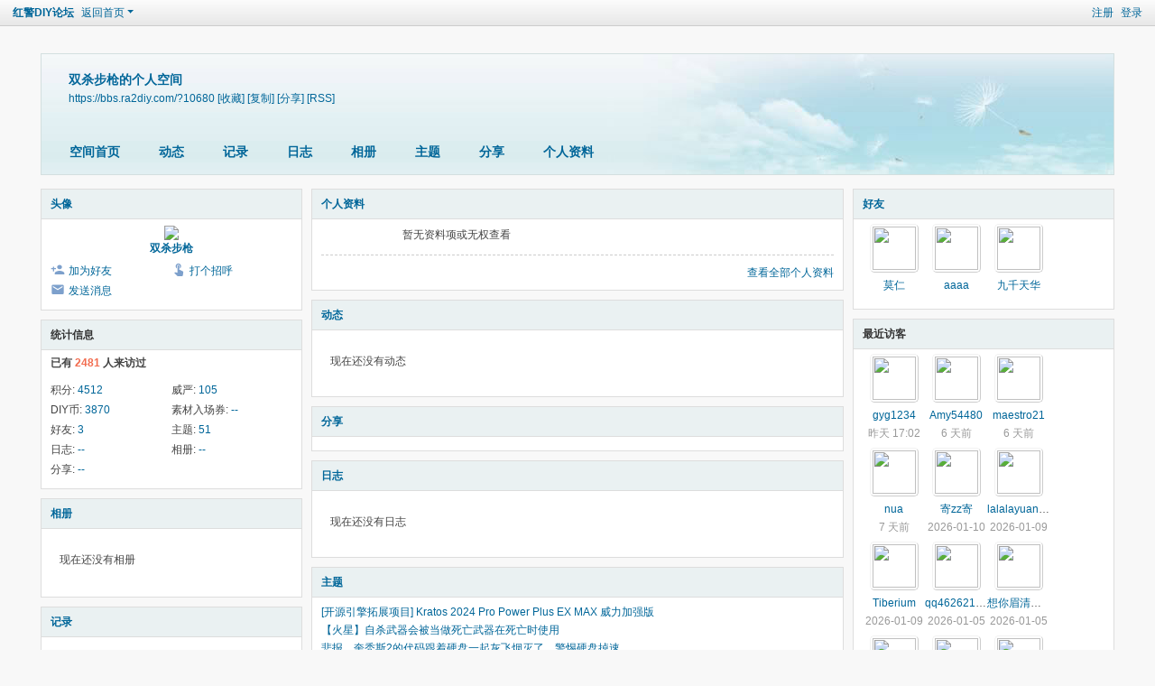

--- FILE ---
content_type: text/html; charset=utf-8
request_url: https://bbs.ra2diy.com/?10680
body_size: 5131
content:
<!DOCTYPE html>
<html>
<head>
<meta charset="utf-8" />
<meta name="renderer" content="webkit" />
<meta http-equiv="X-UA-Compatible" content="IE=edge" />
<title>双杀步枪的空间 -  红警DIY论坛 -  Powered by Discuz!</title>

<meta name="keywords" content="双杀步枪的空间" />
<meta name="description" content="双杀步枪的空间 ,红警DIY论坛" />
<meta name="generator" content="Discuz! X3.5" />
<meta name="author" content="Discuz! Team and Comsenz UI Team" />
<meta name="copyright" content="2001-2025 Discuz! Team." />
<meta name="MSSmartTagsPreventParsing" content="True" />
<meta http-equiv="MSThemeCompatible" content="Yes" />
<base href="https://bbs.ra2diy.com/" /><link rel="stylesheet" type="text/css" href="data/cache/style_1_common.css?tf8" /><link rel="stylesheet" type="text/css" href="data/cache/style_1_home_space.css?tf8" /><link rel="stylesheet" id="css_extstyle" type="text/css" href="./template/default/style/t3/style.css?tf8" /><!--[if IE]><link rel="stylesheet" type="text/css" href="data/cache/style_1_iefix.css?tf8" /><![endif]--><script type="text/javascript">var STYLEID = '1', STATICURL = 'static/', IMGDIR = 'static/image/common', VERHASH = 'tf8', charset = 'utf-8', discuz_uid = '0', cookiepre = 'U7m0_2132_', cookiedomain = '', cookiepath = '/', showusercard = '1', attackevasive = '0', disallowfloat = '', creditnotice = '1|威严|,2|DIY币|,3|素材入场券|', defaultstyle = './template/default/style/t3', REPORTURL = 'aHR0cHM6Ly9iYnMucmEyZGl5LmNvbS8/MTA2ODA=', SITEURL = 'https://bbs.ra2diy.com/', JSPATH = 'data/cache/', CSSPATH = 'data/cache/style_', DYNAMICURL = '';</script>
<script src="data/cache/common.js?tf8" type="text/javascript"></script>
<script src="data/cache/home.js?tf8" type="text/javascript"></script>
<link rel="stylesheet" type="text/css" href='data/cache/style_1_css_space.css?tf8' />
<link id="style_css" rel="stylesheet" type="text/css" href="static/space/t1/style.css?tf8">
<style id="diy_style"></style>
</head>

<body id="space" onkeydown="if(event.keyCode==27) return false;">
<div id="append_parent"></div>
<div id="ajaxwaitid"></div>


<div id="toptb" class="cl">
<div class="y">
<a href="member.php?mod=register">注册</a>
<a href="member.php?mod=logging&amp;action=login" onclick="showWindow('login', this.href)">登录</a>
</div>
<div class="z">
<a href="./" title="红警DIY论坛" class="xw1">红警DIY论坛</a>
<a href="https://bbs.ra2diy.com/home.php?mod=space&amp;do=home" id="navs" class="showmenu" onmouseover="showMenu(this.id);">返回首页</a>
</div>
</div>
<div id="hd" class="wp cl">

<h2 id="spaceinfoshow"><strong id="spacename" class="mbn">
双杀步枪的个人空间</strong>
<span class="xs0 xw0">
<a id="domainurl" href="https://bbs.ra2diy.com/?10680" onclick="setCopy('https://bbs.ra2diy.com/?10680', '空间地址复制成功');return false;">https://bbs.ra2diy.com/?10680</a>
<a href="javascript:;" onclick="addFavorite(location.href, document.title)">[收藏]</a>
<a id="domainurl" href="https://bbs.ra2diy.com/?10680" onclick="setCopy('https://bbs.ra2diy.com/?10680', '空间地址复制成功');return false;">[复制]</a>
<a id="share_space" href="home.php?mod=spacecp&amp;ac=share&amp;type=space&amp;id=10680" onclick="showWindow(this.id, this.href, 'get', 0);">[分享]</a>
<a href="https://bbs.ra2diy.com/home.php?mod=rss&amp;uid=10680">[RSS]</a>
</span>
<span id="spacedescription" class="xs1 xw0 mtn"></span>
</h2><div id="nv">
<ul>
<li><a href="https://bbs.ra2diy.com/home.php?mod=space&amp;uid=10680&amp;do=index">空间首页</a></li>
<li><a href="https://bbs.ra2diy.com/home.php?mod=space&amp;uid=10680&amp;do=home&amp;view=me&amp;from=space">动态</a></li>
<li><a href="https://bbs.ra2diy.com/home.php?mod=space&amp;uid=10680&amp;do=doing&amp;view=me&amp;from=space">记录</a></li>
<li><a href="https://bbs.ra2diy.com/home.php?mod=space&amp;uid=10680&amp;do=blog&amp;view=me&amp;from=space">日志</a></li>
<li><a href="https://bbs.ra2diy.com/home.php?mod=space&amp;uid=10680&amp;do=album&amp;view=me&amp;from=space">相册</a></li>
<li><a href="https://bbs.ra2diy.com/home.php?mod=space&amp;uid=10680&amp;do=thread&amp;view=me&amp;from=space">主题</a></li>
<li><a href="https://bbs.ra2diy.com/home.php?mod=space&amp;uid=10680&amp;do=share&amp;view=me&amp;from=space">分享</a></li>
<li><a href="https://bbs.ra2diy.com/home.php?mod=space&amp;uid=10680&amp;do=profile">个人资料</a></li>
</ul>
</div></div>

<ul id="navs_menu" class="p_pop topnav_pop" style="display:none;">                <li id="mn_forum" ><a href="https://bbs.ra2diy.com/forum.php" hidefocus="true" title="BBS"  >论坛<span>BBS</span></a></li>                <li id="mn_F31" ><a href="https://bbs.ra2diy.com/forum.php?mod=forumdisplay&fid=31" hidefocus="true"  >红警DIY精华INI成果大放送</a></li>                <li id="mn_group" ><a href="https://bbs.ra2diy.com/group.php" hidefocus="true" title="Group"  >群组<span>Group</span></a></li>                                                <li id="mn_Ne008" ><a href="search.php" hidefocus="true"  >搜索</a></li>                <li id="mn_Neffe" ><a href="https://space.bilibili.com/194846" hidefocus="true"  >关注艾木魁谢谢喵</a></li>                                                <li id="mn_Na46c" ><a href="https://bbs.ra2diy.com/home.php?mod=space&do=home&view=all" hidefocus="true"  >动态</a></li>                                                                                                                                <li id="mn_N6601" ><a href="https://wiki.ra2diy.com/" hidefocus="true"  >知识库</a></li>                <li id="mn_N8fba" ><a href="https://github.com/ra2diy" hidefocus="true"  >GitHub</a></li></ul>
<ul id="myspace_menu" class="p_pop" style="display:none;">
    <li><a href="https://bbs.ra2diy.com/home.php?mod=space">我的空间</a></li><li><a href="https://bbs.ra2diy.com/home.php?mod=space&do=friend" style="background-image:url(https://bbs.ra2diy.com/static/image/feed/friend_b.png) !important">好友</a></li>
<li><a href="https://bbs.ra2diy.com/home.php?mod=space&do=thread&view=me" style="background-image:url(https://bbs.ra2diy.com/static/image/feed/thread_b.png) !important">帖子</a></li>
<li><a href="https://bbs.ra2diy.com/home.php?mod=space&do=favorite&view=me" style="background-image:url(https://bbs.ra2diy.com/static/image/feed/favorite_b.png) !important">收藏</a></li>
<li><a href="https://bbs.ra2diy.com/home.php?mod=magic" style="background-image:url(https://bbs.ra2diy.com/static/image/feed/magic_b.png) !important">道具</a></li>
<li><a href="https://bbs.ra2diy.com/home.php?mod=medal" style="background-image:url(https://bbs.ra2diy.com/static/image/feed/medal_b.png) !important">勋章</a></li>
<li><a href="https://bbs.ra2diy.com/home.php?mod=task" style="background-image:url(https://bbs.ra2diy.com/static/image/feed/task_b.png) !important">任务</a></li>
<li><a href="https://bbs.ra2diy.com/forum.php?mod=collection&op=my" style="background-image:url(https://bbs.ra2diy.com/static/image/feed/collection_b.png) !important">淘帖</a></li>
<li><a href="https://bbs.ra2diy.com/home.php" style="background-image:url(https://bbs.ra2diy.com/static/image/feed/feed_b.png) !important">动态</a></li>
<li><a href="https://bbs.ra2diy.com/home.php?mod=space&do=blog" style="background-image:url(https://bbs.ra2diy.com/static/image/feed/blog_b.png) !important">日志</a></li>
<li><a href="https://bbs.ra2diy.com/home.php?mod=space&do=album" style="background-image:url(https://bbs.ra2diy.com/static/image/feed/album_b.png) !important">相册</a></li>
<li><a href="https://bbs.ra2diy.com/home.php?mod=space&do=share" style="background-image:url(https://bbs.ra2diy.com/static/image/feed/share_b.png) !important">分享</a></li>
<li><a href="https://bbs.ra2diy.com/home.php?mod=space&do=doing" style="background-image:url(https://bbs.ra2diy.com/static/image/feed/doing_b.png) !important">记录</a></li>
<li><a href="https://bbs.ra2diy.com/group.php" style="background-image:url(https://bbs.ra2diy.com/static/image/feed/group_b.png) !important">群组</a></li>
<li><a href="https://bbs.ra2diy.com/portal.php" style="background-image:url(https://bbs.ra2diy.com/static/image/feed/portal_b.png) !important">门户</a></li>
<li><a href="https://bbs.ra2diy.com/forum.php?mod=guide" style="background-image:url(https://bbs.ra2diy.com/static/image/feed/guide_b.png) !important">导读</a></li>
<li><a href="misc.php?mod=ranklist" style="background-image:url(https://bbs.ra2diy.com/static/image/feed/ranklist_b.png) !important">排行榜</a></li>
</ul>
<div id="ct" class="wp w cl">
<div id="diypage" class="area">
<div id="frame1" class="frame cl" noedit="1">
<div id="frame1_left" style="width:300px" class="z column">
<div id="profile" class="block move-span">
<div class="blocktitle title"><span><a href="https://bbs.ra2diy.com/home.php?mod=space&uid=10680&do=profile">头像</a></span></div><div id="profile_content" class="dxb_bc"><div><div class="hm"><p><a href="https://bbs.ra2diy.com/home.php?mod=space&uid=10680" target="_blank"><img src="https://bbs.ra2diy.com/uc_server/avatar.php?uid=10680&size=middle" class="user_avatar"></a></p><h2 class="mbn"><a href="https://bbs.ra2diy.com/home.php?mod=space&uid=10680" target="_blank">双杀步枪</a></h2></div><ul class="xl xl2 cl ul_list"><li class='ul_add'><a href="https://bbs.ra2diy.com/home.php?mod=spacecp&ac=friend&op=add&uid=10680&handlekey=addfriendhk_10680" id="a_friend_li_10680" onclick="showWindow(this.id, this.href, 'get', 0);">加为好友</a></li><li class='ul_poke'><a href="https://bbs.ra2diy.com/home.php?mod=spacecp&ac=poke&op=send&uid=10680&handlekey=propokehk_10680" id="a_poke_10680" onclick="showWindow(this.id, this.href, 'get', 0);">打个招呼</a></li><li class='ul_pm'><a href="https://bbs.ra2diy.com/home.php?mod=spacecp&ac=pm&op=showmsg&handlekey=showmsg_10680&touid=10680&pmid=0&daterange=2" id="a_sendpm_10680" onclick="showWindow('showMsgBox', this.href, 'get', 0)">发送消息</a></li></ul></div></div></div>
<div id="statistic" class="block move-span">
<div class="blocktitle title"><span>统计信息</span></div><div id="statistic_content" class="dxb_bc"><div><p class="mbm xw1">已有 <strong class="xi1">2481</strong> 人来访过</p><ul class="xl xl2 cl"><li>积分: <a href="https://bbs.ra2diy.com/home.php?mod=spacecp&ac=credit">4512</a></li><li>威严: <a href="https://bbs.ra2diy.com/home.php?mod=spacecp&ac=credit">105</a><li>DIY币: <a href="https://bbs.ra2diy.com/home.php?mod=spacecp&ac=credit">3870</a><li>素材入场券: <a href="https://bbs.ra2diy.com/home.php?mod=spacecp&ac=credit">--</a><li>好友: <a href="https://bbs.ra2diy.com/home.php?mod=space&uid=10680&do=friend&view=me&from=space">3</a></li><li>主题: <a href="https://bbs.ra2diy.com/home.php?mod=space&uid=10680&do=thread&view=me&from=space">51</a></li><li>日志: <a href="https://bbs.ra2diy.com/home.php?mod=space&uid=10680&do=blog&view=me&from=space">--</a></li><li>相册: <a href="https://bbs.ra2diy.com/home.php?mod=space&uid=10680&do=album&view=me&from=space">--</a></li><li>分享: <a href="https://bbs.ra2diy.com/home.php?mod=space&uid=10680&do=share&view=me&from=space">--</a></li></ul></div></div></div>
<div id="album" class="block move-span">
<div class="blocktitle title"><span><a href="https://bbs.ra2diy.com/home.php?mod=space&uid=10680&do=album&view=me&from=space">相册</a></span></div><div id="album_content" class="dxb_bc"><ul class="ml cl"><p class="emp">现在还没有相册</p></ul></div></div>
<div id="doing" class="block move-span">
<div class="blocktitle title"><span><a href="https://bbs.ra2diy.com/home.php?mod=space&uid=10680&do=doing&view=me&from=space">记录</a></span></div><div id="doing_content" class="dxb_bc"><ul class="xl"><p class="emp">现在还没有记录</p></ul></div></div>
</div>

<div id="frame1_center" style="width:600px" class="z column">
<div id="personalinfo" class="block move-span">
<div class="blocktitle title"><span><a href="https://bbs.ra2diy.com/home.php?mod=space&uid=10680&do=profile">个人资料</a></span></div><div id="personalinfo_content" class="dxb_bc"><ul id="pprl" class="mbm pbm bbda cl"><li>暂无资料项或无权查看</li></ul><p style="text-align: right;"><a href="https://bbs.ra2diy.com/home.php?mod=space&uid=10680&do=profile">查看全部个人资料</a></p></div></div>
<div id="feed" class="block move-span">
<div class="blocktitle title"><span><a href="https://bbs.ra2diy.com/home.php?mod=space&uid=10680&do=home&view=me&from=space">动态</a></span></div><ul id="feed_content" class="dxb_bc el"><p class="emp">现在还没有动态</p></ul></div>
<div id="share" class="block move-span">
<div class="blocktitle title"><span><a href="https://bbs.ra2diy.com/home.php?mod=space&uid=10680&do=share&view=me&from=space">分享</a></span></div><div id="share_content" class="dxb_bc"></div></div>
<div id="blog" class="block move-span">
<div class="blocktitle title"><span><a href="https://bbs.ra2diy.com/home.php?mod=space&uid=10680&do=blog&view=me&from=space">日志</a></span></div><div id="blog_content" class="dxb_bc xld"><p class="emp">现在还没有日志</p></div></div>
<div id="thread" class="block move-span">
<div class="blocktitle title"><span><a href="https://bbs.ra2diy.com/home.php?mod=space&uid=10680&do=thread&view=me&from=space">主题</a></span></div><div id="thread_content" class="dxb_bc"><ul class="xl"><li><a href="https://bbs.ra2diy.com/forum.php?mod=viewthread&tid=23654" target="_blank">[开源引擎拓展项目] Kratos 2024 Pro Power Plus EX MAX 威力加强版</a></li><li><a href="https://bbs.ra2diy.com/forum.php?mod=viewthread&tid=21168" target="_blank">【火星】自杀武器会被当做死亡武器在死亡时使用</a></li><li><a href="https://bbs.ra2diy.com/forum.php?mod=viewthread&tid=20581" target="_blank">悲报，奎秃斯2的代码跟着硬盘一起灰飞烟灭了，警惕硬盘掉速</a></li><li><a href="https://bbs.ra2diy.com/forum.php?mod=viewthread&tid=20467" target="_blank">一个原版可用的盖特音效</a></li><li><a href="https://bbs.ra2diy.com/forum.php?mod=viewthread&tid=20165" target="_blank">【乱来时刻】符咒与轩辕剑</a></li><li><a href="https://bbs.ra2diy.com/forum.php?mod=viewthread&tid=19748" target="_blank">黑幕毁灭者（视觉上）</a></li><li><a href="https://bbs.ra2diy.com/forum.php?mod=viewthread&tid=19186" target="_blank">[开源引擎拓展项目] DPKratos-Lite 青春版好评发布中</a></li><li><a href="https://bbs.ra2diy.com/forum.php?mod=viewthread&tid=18703" target="_blank">血的教训，工厂不要带武器，不然会崩</a></li><li><a href="https://bbs.ra2diy.com/forum.php?mod=viewthread&tid=18559" target="_blank">DynamicPatcher乱来时刻特供版</a></li><li><a href="https://bbs.ra2diy.com/forum.php?mod=viewthread&tid=18215" target="_blank">乱来时刻专用DP项目</a></li></ul></div></div>
<div id="wall" class="block move-span">
<div class="blocktitle title"><span><a href="https://bbs.ra2diy.com/home.php?mod=space&uid=10680&do=wall">留言板</a></span><span class="y xw0"><a href="https://bbs.ra2diy.com/home.php?mod=space&uid=10680&do=wall">全部</a></span></div><div id="wall_content" class="dxb_bc"><div class="xld xlda el" id="comment_ul"><p class="emp">现在还没有留言</p></div></div></div>
</div>

<div id="frame1_right" style="width:300px" class="z column">
<div id="friend" class="block move-span">
<div class="blocktitle title"><span><a href="https://bbs.ra2diy.com/home.php?mod=space&uid=10680&do=friend&view=me&from=space">好友</a></span></div><div id="friend_content" class="dxb_bc"><ul class="ml mls cl"><li><a href="https://bbs.ra2diy.com/home.php?mod=space&uid=11187" target="_blank" class="avt"><em class=""></em><img src="https://bbs.ra2diy.com/uc_server/avatar.php?uid=11187&size=small" class="user_avatar"></a><p><a href="https://bbs.ra2diy.com/home.php?mod=space&uid=11187" target="_blank">莫仁</a></p></li><li><a href="https://bbs.ra2diy.com/home.php?mod=space&uid=4196" target="_blank" class="avt"><em class=""></em><img src="https://bbs.ra2diy.com/uc_server/avatar.php?uid=4196&size=small" class="user_avatar"></a><p><a href="https://bbs.ra2diy.com/home.php?mod=space&uid=4196" target="_blank">aaaa</a></p></li><li><a href="https://bbs.ra2diy.com/home.php?mod=space&uid=24699" target="_blank" class="avt"><em class=""></em><img src="https://bbs.ra2diy.com/uc_server/avatar.php?uid=24699&size=small" class="user_avatar"></a><p><a href="https://bbs.ra2diy.com/home.php?mod=space&uid=24699" target="_blank">九千天华</a></p></li></ul></div></div>
<div id="visitor" class="block move-span">
<div class="blocktitle title"><span>最近访客</span></div><div id="visitor_content" class="dxb_bc"><ul class="ml mls cl"><li><a href="https://bbs.ra2diy.com/home.php?mod=space&uid=26806" target="_blank" class="avt"><em class=""></em><em class="" onclick="javascript:removeVisitor(event, 10680);" title="删除访问足迹"></em><img src="https://bbs.ra2diy.com/uc_server/avatar.php?uid=26806&size=small" class="user_avatar"></a><p><a href="https://bbs.ra2diy.com/home.php?mod=space&uid=26806" title="gyg1234">gyg1234</a></p><span class="xg2"><span title="2026-01-19">昨天&nbsp;17:02</span></span></li><li><a href="https://bbs.ra2diy.com/home.php?mod=space&uid=22844" target="_blank" class="avt"><em class=""></em><em class="" onclick="javascript:removeVisitor(event, 10680);" title="删除访问足迹"></em><img src="https://bbs.ra2diy.com/uc_server/avatar.php?uid=22844&size=small" class="user_avatar"></a><p><a href="https://bbs.ra2diy.com/home.php?mod=space&uid=22844" title="Amy54480">Amy54480</a></p><span class="xg2"><span title="2026-01-14">6&nbsp;天前</span></span></li><li><a href="https://bbs.ra2diy.com/home.php?mod=space&uid=16374" target="_blank" class="avt"><em class=""></em><em class="" onclick="javascript:removeVisitor(event, 10680);" title="删除访问足迹"></em><img src="https://bbs.ra2diy.com/uc_server/avatar.php?uid=16374&size=small" class="user_avatar"></a><p><a href="https://bbs.ra2diy.com/home.php?mod=space&uid=16374" title="maestro21">maestro21</a></p><span class="xg2"><span title="2026-01-14">6&nbsp;天前</span></span></li><li><a href="https://bbs.ra2diy.com/home.php?mod=space&uid=25823" target="_blank" class="avt"><em class=""></em><em class="" onclick="javascript:removeVisitor(event, 10680);" title="删除访问足迹"></em><img src="https://bbs.ra2diy.com/uc_server/avatar.php?uid=25823&size=small" class="user_avatar"></a><p><a href="https://bbs.ra2diy.com/home.php?mod=space&uid=25823" title="nua">nua</a></p><span class="xg2"><span title="2026-01-13">7&nbsp;天前</span></span></li><li><a href="https://bbs.ra2diy.com/home.php?mod=space&uid=20060" target="_blank" class="avt"><em class=""></em><em class="" onclick="javascript:removeVisitor(event, 10680);" title="删除访问足迹"></em><img src="https://bbs.ra2diy.com/uc_server/avatar.php?uid=20060&size=small" class="user_avatar"></a><p><a href="https://bbs.ra2diy.com/home.php?mod=space&uid=20060" title="寄zz寄">寄zz寄</a></p><span class="xg2">2026-01-10</span></li><li><a href="https://bbs.ra2diy.com/home.php?mod=space&uid=12894" target="_blank" class="avt"><em class=""></em><em class="" onclick="javascript:removeVisitor(event, 10680);" title="删除访问足迹"></em><img src="https://bbs.ra2diy.com/uc_server/avatar.php?uid=12894&size=small" class="user_avatar"></a><p><a href="https://bbs.ra2diy.com/home.php?mod=space&uid=12894" title="lalalayuan777">lalalayuan777</a></p><span class="xg2">2026-01-09</span></li><li><a href="https://bbs.ra2diy.com/home.php?mod=space&uid=9990" target="_blank" class="avt"><em class=""></em><em class="" onclick="javascript:removeVisitor(event, 10680);" title="删除访问足迹"></em><img src="https://bbs.ra2diy.com/uc_server/avatar.php?uid=9990&size=small" class="user_avatar"></a><p><a href="https://bbs.ra2diy.com/home.php?mod=space&uid=9990" title="Tiberium">Tiberium</a></p><span class="xg2">2026-01-09</span></li><li><a href="https://bbs.ra2diy.com/home.php?mod=space&uid=27513" target="_blank" class="avt"><em class=""></em><em class="" onclick="javascript:removeVisitor(event, 10680);" title="删除访问足迹"></em><img src="https://bbs.ra2diy.com/uc_server/avatar.php?uid=27513&size=small" class="user_avatar"></a><p><a href="https://bbs.ra2diy.com/home.php?mod=space&uid=27513" title="qq462621349">qq462621349</a></p><span class="xg2">2026-01-05</span></li><li><a href="https://bbs.ra2diy.com/home.php?mod=space&uid=27523" target="_blank" class="avt"><em class=""></em><em class="" onclick="javascript:removeVisitor(event, 10680);" title="删除访问足迹"></em><img src="https://bbs.ra2diy.com/uc_server/avatar.php?uid=27523&size=small" class="user_avatar"></a><p><a href="https://bbs.ra2diy.com/home.php?mod=space&uid=27523" title="想你眉清目秀">想你眉清目秀</a></p><span class="xg2">2026-01-05</span></li><li><a href="https://bbs.ra2diy.com/home.php?mod=space&uid=27506" target="_blank" class="avt"><em class=""></em><em class="" onclick="javascript:removeVisitor(event, 10680);" title="删除访问足迹"></em><img src="https://bbs.ra2diy.com/uc_server/avatar.php?uid=27506&size=small" class="user_avatar"></a><p><a href="https://bbs.ra2diy.com/home.php?mod=space&uid=27506" title="xpkkgn">xpkkgn</a></p><span class="xg2">2026-01-05</span></li><li><a href="https://bbs.ra2diy.com/home.php?mod=space&uid=22227" target="_blank" class="avt"><em class=""></em><em class="" onclick="javascript:removeVisitor(event, 10680);" title="删除访问足迹"></em><img src="https://bbs.ra2diy.com/uc_server/avatar.php?uid=22227&size=small" class="user_avatar"></a><p><a href="https://bbs.ra2diy.com/home.php?mod=space&uid=22227" title="funkin">funkin</a></p><span class="xg2">2026-01-03</span></li><li><a href="https://bbs.ra2diy.com/home.php?mod=space&uid=21420" target="_blank" class="avt"><em class=""></em><em class="" onclick="javascript:removeVisitor(event, 10680);" title="删除访问足迹"></em><img src="https://bbs.ra2diy.com/uc_server/avatar.php?uid=21420&size=small" class="user_avatar"></a><p><a href="https://bbs.ra2diy.com/home.php?mod=space&uid=21420" title="无药可救">无药可救</a></p><span class="xg2">2025-12-30</span></li><li><a href="https://bbs.ra2diy.com/home.php?mod=space&uid=26682" target="_blank" class="avt"><em class=""></em><em class="" onclick="javascript:removeVisitor(event, 10680);" title="删除访问足迹"></em><img src="https://bbs.ra2diy.com/uc_server/avatar.php?uid=26682&size=small" class="user_avatar"></a><p><a href="https://bbs.ra2diy.com/home.php?mod=space&uid=26682" title="无敌的天启机甲">无敌的天启机甲</a></p><span class="xg2">2025-12-24</span></li><li><a href="https://bbs.ra2diy.com/home.php?mod=space&uid=24706" target="_blank" class="avt"><em class=""></em><em class="" onclick="javascript:removeVisitor(event, 10680);" title="删除访问足迹"></em><img src="https://bbs.ra2diy.com/uc_server/avatar.php?uid=24706&size=small" class="user_avatar"></a><p><a href="https://bbs.ra2diy.com/home.php?mod=space&uid=24706" title="长空">长空</a></p><span class="xg2">2025-12-24</span></li><li><a href="https://bbs.ra2diy.com/home.php?mod=space&uid=22382" target="_blank" class="avt"><em class=""></em><em class="" onclick="javascript:removeVisitor(event, 10680);" title="删除访问足迹"></em><img src="https://bbs.ra2diy.com/uc_server/avatar.php?uid=22382&size=small" class="user_avatar"></a><p><a href="https://bbs.ra2diy.com/home.php?mod=space&uid=22382" title="YoWassup">YoWassup</a></p><span class="xg2">2025-12-23</span></li><li><a href="https://bbs.ra2diy.com/home.php?mod=space&uid=25024" target="_blank" class="avt"><em class=""></em><em class="" onclick="javascript:removeVisitor(event, 10680);" title="删除访问足迹"></em><img src="https://bbs.ra2diy.com/uc_server/avatar.php?uid=25024&size=small" class="user_avatar"></a><p><a href="https://bbs.ra2diy.com/home.php?mod=space&uid=25024" title="by2hongj">by2hongj</a></p><span class="xg2">2025-12-19</span></li><li><a href="https://bbs.ra2diy.com/home.php?mod=space&uid=27388" target="_blank" class="avt"><em class=""></em><em class="" onclick="javascript:removeVisitor(event, 10680);" title="删除访问足迹"></em><img src="https://bbs.ra2diy.com/uc_server/avatar.php?uid=27388&size=small" class="user_avatar"></a><p><a href="https://bbs.ra2diy.com/home.php?mod=space&uid=27388" title="qinshihuang">qinshihuang</a></p><span class="xg2">2025-12-18</span></li><li><a href="https://bbs.ra2diy.com/home.php?mod=space&uid=24208" target="_blank" class="avt"><em class=""></em><em class="" onclick="javascript:removeVisitor(event, 10680);" title="删除访问足迹"></em><img src="https://bbs.ra2diy.com/uc_server/avatar.php?uid=24208&size=small" class="user_avatar"></a><p><a href="https://bbs.ra2diy.com/home.php?mod=space&uid=24208" title="Duck">Duck</a></p><span class="xg2">2025-12-12</span></li></ul></div></div>
<div id="group" class="block move-span">
<div class="blocktitle title"><span>群组</span></div><div id="group_content" class="dxb_bc"><ul class="ml mls cl"><li><a href="https://bbs.ra2diy.com/forum.php?mod=group&fid=43" target="_blank"><img src="data/attachment/group/17/group_43_icon.jpg" alt="Kratos引擎INI交流社" /></a><p><a href="https://bbs.ra2diy.com/forum.php?mod=group&fid=43" target="_blank">Kratos引擎INI交流社</a></p></li></ul></div></div>
</div>
</div>
</div>
</div>
<script type="text/javascript">
function succeedhandle_followmod(url, msg, values) {
var fObj = $('followmod');
if(values['type'] == 'add') {
fObj.innerHTML = '!follow_cancle_follow!';
fObj.className = 'flw_btn_unfo';
fObj.href = 'home.php?mod=spacecp&ac=follow&op=del&fuid='+values['fuid'];
} else if(values['type'] == 'del') {
fObj.innerHTML = '!follow_follow_ta!';
fObj.className = 'flw_btn_fo';
fObj.href = 'home.php?mod=spacecp&ac=follow&op=add&hash=f169a880&fuid='+values['fuid'];
}
}
</script>	</div>
<div id="ft" class="wp cl">
<div id="flk" class="y">
<p>
<a href="https://bbs.ra2diy.com/forum.php?mod=misc&action=showdarkroom" >小黑屋</a><span class="pipe">|</span><a href="https://bbs.ra2diy.com/archiver/" >Archiver</a><span class="pipe">|</span><a href="https://bbs.ra2diy.com/forum.php?showmobile=yes" >手机版</a><span class="pipe">|</span><a href="misc.php?mod=faq&action=faq&id=2" >管理员邮箱</a><span class="pipe">|</span><strong><a href="https://bbs.ra2diy.com/" target="_blank">红警DIY论坛</a></strong>
<span class="pipe">|</span><a href="sitemap.xml" target="_blank" title="网站地图">网站地图</a></p>
<p class="xs0">
GMT+8, 2026-1-20 01:05<span id="debuginfo">
, Processed in 0.059989 second(s), 24 queries
.
</span>
</p>
</div>
<div id="frt">
<p>Powered by <strong><a href="https://www.discuz.vip/" target="_blank">Discuz!</a></strong> <em>X3.5</em></p>
<p class="xs0">&copy; 2001-2025 <a href="https://code.dismall.com/" target="_blank">Discuz! Team</a>.</p>
</div></div>
<script src="home.php?mod=misc&ac=sendmail&rand=1768842306" type="text/javascript"></script>

<div id="scrolltop">
<span hidefocus="true"><a title="返回顶部" onclick="window.scrollTo('0','0')" class="scrolltopa" ><b>返回顶部</b></a></span>
</div>
<script type="text/javascript">_attachEvent(window, 'scroll', function () { showTopLink(); });checkBlind();</script>
</body>
</html>


--- FILE ---
content_type: text/css
request_url: https://bbs.ra2diy.com/data/cache/style_1_css_space.css?tf8
body_size: 615
content:
body{background-color:transparent;}.wp{width:1210px;}#hd{margin-bottom:0;position:relative;height:140px;}#hd h2{padding:25px 0 0 15px;font-size:14px;}#hd h2 strong{display:block;}#nv{position:absolute;left:10px;height:auto;bottom:0;background:transparent none;}#nv li,#home{margin-right:1px;padding:0 6px;border:none;height:30px;background:rgba(255,255,255,0.7);line-height:30px;font-size:12px;}#nv a,#nv a:visited{padding:0 14px;color:#333;}#ct,.n,.w{padding-top:15px;border:none;background:transparent none !important;}.area{padding:0 5px;}.frame{background:transparent none;}.block{padding:0;}.block .dxb_bc{padding:5px 10px 10px;}.block .title{padding:0 10px;font-size:12px;color:#333;}#pcd .hm img{padding:2px;background:#FFF;border:1px solid;border-color:#F2F2F2 #CDCDCD #CDCDCD #F2F2F2;}#pcd h2{margin:10px auto 0;}.mls li{width:69px;}.move-span{margin:1px;}.column,#share{overflow:hidden;}.musicbj{width:60px;height:60px;}#spaceinfoshow{position:relative;}#spaceinfoshow .oshr{float:none;margin-left:10px;padding:1px 5px 1px 22px;color:#369;}#doingform #message{width:500px;}#toptb{padding:0 10px;border-bottom:1px solid #CDCDCD;background:url(https://bbs.ra2diy.com/static/image/common/topnav.png) repeat-x;}#hd h2 span{display:block;}#hd ul.savebar{width:450px;height:20px;border:1px solid #ccc;}#hd ul.savebar li{float:right;margin:0 3px;}.ipx{background:none;height:17px;}#infoedit{margin-left:5px;padding:0 5px;background:#369;color:#FFF;cursor:pointer;}#diy-tg{float:right;color:#9E831F;padding:0 4px !important;}.topnav_pop li span{display:none;}#myspace_menu li a,#navs_menu li a{background-repeat:no-repeat;background-position:-200px 0;}.ct2 .sd{width:180px;}.mn{display:inline;margin-left:10px;width:1000px !important;}.mt{margin:0;padding:0;}h1.mt{font-size:12px;}.bm{background:#FFF;zoom:1;}.sd{display:inline;margin-right:10px;min-height:0;}#pcd{padding:15px 4px 15px 6px;}.mla li,.mlp li{width:153px;}.buddy li{width:156px;}.pic .c img{max-width:714px;}.ul_list{}.ul_list a{padding:2px 0;}.ul_list li:before{font-family:dzicon;line-height:14px;font-size:16px;color:#7DA0CC;margin-right:4px;}.ul_diy:before{content:"\f107";}.ul_msg:before{content:"\f10e";}.ul_avt:before{content:"\f102";}.ul_profile:before{content:"\f147";}.ul_add:before{content:"\f11f";}.ul_ignore:before{content:"\f100";}.ul_contect:before{content:"\f10e";}.ul_poke:before{content:"\f146";}.ul_pm:before{content:"\f119";}.ul_list .ul_magicgift a{padding-left:20px;}.ul_broadcast:before{content:"\f131";}.ul_flw:before{content:"\f11e";}#magicreceivegift{position:absolute;top:50px;right:20px;}.ct_vw_mn .buddy li{width:170px;}